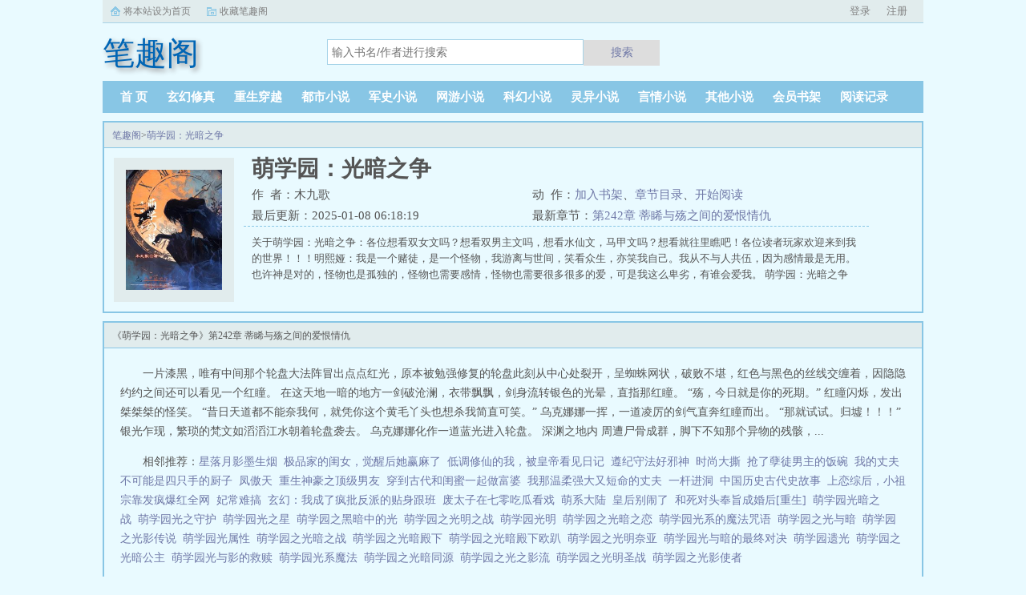

--- FILE ---
content_type: text/html;charset=UTF-8
request_url: https://www.biquge2.com/book_5447/
body_size: 8942
content:
<!doctype html><html lang='zh'><head><meta http-equiv="content-type" content="text/html;charset=utf-8"><meta name="renderer" content="webkit" /><meta http-equiv="X-UA-Compatible" content="IE=edge,chrome=1"><meta http-equiv="Cache-Control" content="no-cache,must-revalidate" /><meta http-equiv="Cache-Control" content="no-siteapp" /><meta http-equiv="Cache-Control" content="no-transform" /><title>萌学园：光暗之争最新章节_萌学园：光暗之争木九歌_萌学园：光暗之争小说免费全文阅读_笔趣阁</title><meta name="keywords" content="萌学园：光暗之争,木九歌,笔趣阁" /><meta name="description" content="关于萌学园：光暗之争：各位想看双女文吗？想看双男主文吗，想看水仙文，马甲文吗？想看就往里瞧吧！各位读者玩家欢迎来到我的世界！！！明熙娅：我是一个赌徒，是一个怪物，我游离与世间，笑看众生，亦笑我自己。我从不与人共伍，因为感情最是无用。也许神是对的，怪物也是孤独的，怪物也需要感情，怪物也需要很多很多的爱，可是我这么卑劣，有谁会爱我。" /><meta http-equiv="mobile-agent" content="format=html5; url=https://www.biquge2.com/book_5447/" /><link rel="alternate" type="application/vnd.wap.xhtml+xml" media="handheld" href="https://www.biquge2.com/book_5447/" /><link href="https://www.biquge2.com/book/5447/" rel="canonical" /><base href="https://www.biquge2.com" /><link href="/17mb/black//bqgpc/css/style.css" rel="stylesheet" type="text/css" /><script>var kdeh2="OAKwL2dfe";var lg_url="https%3A%2F%2Fwww.biquge2.com%2Fbook_5447%2F"</script><meta property="og:type" content="novel"/><meta property="og:title" content="萌学园：光暗之争"/><meta property="og:description" content="关于萌学园：光暗之争：各位想看双女文吗？想看双男主文吗，想看水仙文，马甲文吗？想看就往里瞧吧！各位读者玩家欢迎来到我的世界！！！明熙娅：我是一个赌徒，是一个怪物，我游离与世间，笑看众生，亦笑我自己。我从不与人共伍，因为感情最是无用。也许神是对的，怪物也是孤独的，怪物也需要感情，怪物也需要很多很多的爱，可是我这么卑劣，有谁会爱我。"/><meta property="og:image" content="/img/5447.jpg"/><meta property="og:novel:category" content="言情小说"/><meta property="og:novel:author" content="木九歌"/><meta property="og:novel:book_name" content="萌学园：光暗之争"/><meta property="og:novel:read_url" content="https://www.biquge2.com/book/5447/1385625.html"/><meta property="og:url" content="https://www.biquge2.com/book/5447/"/><meta property="og:novel:status" content="连载中"/><meta property="og:novel:update_time" content="2025-01-08 06:18:19"/><meta property="og:novel:latest_chapter_name" content="第242章 蒂睎与殇之间的爱恨情仇"/><meta property="og:novel:latest_chapter_url" content="https://www.biquge2.com/book/5447/63340747.html"/></head><body class="novel_info"><div class="topbar"><div class="topbar-con"><div class="topbar-sethome"><a href="javascript:winSetHP();">将本站设为首页</a></div><div class="topbar-addfavorite"><a href="javascript:winAddFav()">收藏笔趣阁</a></div><div class="topbar-right" id="qs_login"><a href="/login.html?url=https%3A%2F%2Fwww.biquge2.com%2Fbook_5447%2F">用户登录</a></div></div></div><div class="header"><h1 class="logo"><a href="/"><span>笔趣阁</span></a></h1><form id="novel_search" class="search-form" method="post" action="/search.html"><input type="text" class="input-text input-key" name="s" placeholder="输入书名/作者进行搜索"><button type="submit" class="btn-tosearch" form="novel_search" value="submit">搜索</button></form></div><ul class="nav"><li><a href="/">首  页</a></li><li><a href="/fenlei/1_1/">玄幻修真</a></li><li><a href="/fenlei/2_1/">重生穿越</a></li><li><a href="/fenlei/3_1/">都市小说</a></li><li><a href="/fenlei/4_1/">军史小说</a></li><li><a href="/fenlei/5_1/">网游小说</a></li><li><a href="/fenlei/6_1/">科幻小说</a></li><li><a href="/fenlei/7_1/">灵异小说</a></li><li><a href="/fenlei/8_1/">言情小说</a></li><li><a href="/fenlei/9_1/">其他小说</a></li><li><a href="/mybook.html">会员书架</a></li><li><a href="/jilu.html">阅读记录</a></li></ul><div class="container biqunaicc"><div class="row row-detail"><div class="layout layout-col1"><h2 class="layout-tit xs-hidden"><a href="/">笔趣阁</a>&gt;<a href="/book/5447/">萌学园：光暗之争</a></h2><div class="detail-box"><div class="imgbox"><img alt="萌学园：光暗之争" src="/img/5447.jpg" /></div><div class="info"><div class="top"><h1>萌学园：光暗之争</h1><div class="fix"><p>作&nbsp;&nbsp;者：木九歌</p><p class="xs-show">类&nbsp;&nbsp;别：言情小说</p><p class="xs-show">状&nbsp;&nbsp;态：连载中</p><p class="opt"><span class="xs-hidden">动&nbsp;&nbsp;作：</span><a rel="nofollow" href="javascript:addbookcase('https://www.biquge2.com/book_5447/','5447');">加入书架</a><i class="xs-hidden">、</i><a href="/book/5447/ml1.html">章节目录</a><i class="xs-hidden">、</i><a href="/book/5447/1385625.html">开始阅读</a></p><p>最后更新：2025-01-08 06:18:19 </p><p>最新章节：<a href="/book/5447/63340747.html">第242章 蒂睎与殇之间的爱恨情仇</a></p></div></div><div class="desc xs-hidden">关于萌学园：光暗之争：各位想看双女文吗？想看双男主文吗，想看水仙文，马甲文吗？想看就往里瞧吧！各位读者玩家欢迎来到我的世界！！！明熙娅：我是一个赌徒，是一个怪物，我游离与世间，笑看众生，亦笑我自己。我从不与人共伍，因为感情最是无用。也许神是对的，怪物也是孤独的，怪物也需要感情，怪物也需要很多很多的爱，可是我这么卑劣，有谁会爱我。  萌学园：光暗之争</div></div></div></div><div class="layout layout-col1"><h2 class="layout-tit">《萌学园：光暗之争》第242章 蒂睎与殇之间的爱恨情仇</h2><div class="first_txt"><p>一片漆黑，唯有中间那个轮盘大法阵冒出点点红光，原本被勉强修复的轮盘此刻从中心处裂开，呈蜘蛛网状，破败不堪，红色与黑色的丝线交缠着，因隐隐约约之间还可以看见一个红瞳。    在这天地一暗的地方一剑破沧澜，衣带飘飘，剑身流转银色的光晕，直指那红瞳。    “殇，今日就是你的死期。”    红瞳闪烁，发出桀桀桀的怪笑。    “昔日天道都不能奈我何，就凭你这个黄毛丫头也想杀我简直可笑。”    乌克娜娜一挥，一道凌厉的剑气直奔红瞳而出。    “那就试试。归墟！！！”    银光乍现，繁琐的梵文如滔滔江水朝着轮盘袭去。    乌克娜娜化作一道蓝光进入轮盘。    深渊之地内    周遭尸骨成群，脚下不知那个异物的残骸，...</p><p>相邻推荐：<a href="/book/5445/">星落月影墨生烟</a>&nbsp;&nbsp;<a href="/book/5438/">极品家的闺女，觉醒后她赢麻了</a>&nbsp;&nbsp;<a href="/book/5444/">低调修仙的我，被皇帝看见日记</a>&nbsp;&nbsp;<a href="/book/5427/">遵纪守法好邪神</a>&nbsp;&nbsp;<a href="/book/5430/">时尚大撕</a>&nbsp;&nbsp;<a href="/book/5440/">抢了孽徒男主的饭碗</a>&nbsp;&nbsp;<a href="/book/5436/">我的丈夫不可能是四只手的厨子</a>&nbsp;&nbsp;<a href="/book/5433/">凤傲天</a>&nbsp;&nbsp;<a href="/book/5432/">重生神豪之顶级男友</a>&nbsp;&nbsp;<a href="/book/5429/">穿到古代和闺蜜一起做富婆</a>&nbsp;&nbsp;<a href="https://www.shxsw.com/novel_19315/index.html" target="_blank">我那温柔强大又短命的丈夫</a>&nbsp;&nbsp;<a href="/book/5428/">一杆进洞</a>&nbsp;&nbsp;<a href="/book/5441/">中国历史古代史故事</a>&nbsp;&nbsp;<a href="/book/5443/">上恋综后，小祖宗靠发疯爆红全网</a>&nbsp;&nbsp;<a href="/book/5439/">妃常难搞</a>&nbsp;&nbsp;<a href="/book/5434/">玄幻：我成了疯批反派的贴身跟班</a>&nbsp;&nbsp;<a href="/book/5431/">废太子在七零吃瓜看戏</a>&nbsp;&nbsp;<a href="/book/5437/">萌系大陆</a>&nbsp;&nbsp;<a href="/book/5442/">皇后别闹了</a>&nbsp;&nbsp;<a href="/book/5435/">和死对头奉旨成婚后[重生]</a>&nbsp;&nbsp;<a href="/novel/353849.html">萌学园光暗之战&nbsp;&nbsp;</a><a href="/novel/5345536.html">萌学园光之守护&nbsp;&nbsp;</a><a href="/novel/353853.html">萌学园光之星&nbsp;&nbsp;</a><a href="/novel/5345535.html">萌学园之黑暗中的光&nbsp;&nbsp;</a><a href="/novel/353852.html">萌学园之光明之战&nbsp;&nbsp;</a><a href="/novel/2603088.html">萌学园光明&nbsp;&nbsp;</a><a href="/novel/5345537.html">萌学园之光暗之恋&nbsp;&nbsp;</a><a href="/novel/4376635.html">萌学园光系的魔法咒语&nbsp;&nbsp;</a><a href="/novel/353851.html">萌学园之光与暗&nbsp;&nbsp;</a><a href="/novel/6311006.html">萌学园之光影传说&nbsp;&nbsp;</a><a href="/novel/2603087.html">萌学园光属性&nbsp;&nbsp;</a><a href="/novel/353856.html">萌学园之光暗之战&nbsp;&nbsp;</a><a href="/novel/353858.html">萌学园之光暗殿下&nbsp;&nbsp;</a><a href="/novel/6012671.html">萌学园之光暗殿下欧趴&nbsp;&nbsp;</a><a href="/novel/4376634.html">萌学园之光明奈亚&nbsp;&nbsp;</a><a href="/novel/353857.html">萌学园光与暗的最终对决&nbsp;&nbsp;</a><a href="/novel/4376633.html">萌学园遗光&nbsp;&nbsp;</a><a href="/novel/2394455.html">萌学园之光暗公主&nbsp;&nbsp;</a><a href="/novel/353855.html">萌学园光与影的救赎&nbsp;&nbsp;</a><a href="/novel/2603090.html">萌学园光系魔法&nbsp;&nbsp;</a><a href="/novel/3390393.html">萌学园之光暗同源&nbsp;&nbsp;</a><a href="/novel/353854.html">萌学园之光之影流&nbsp;&nbsp;</a><a href="/novel/2603091.html">萌学园之光明圣战&nbsp;&nbsp;</a><a href="/novel/2603089.html">萌学园之光影使者&nbsp;&nbsp;</a></p></div></div></div><div class="row row-section"><div class="layout layout-col1"><h2 class="layout-tit">《萌学园：光暗之争》最新章节</h2><ul class="section-list fix"><li><a href="/book/5447/63340747.html">第242章 蒂睎与殇之间的爱恨情仇</a></li><li><a href="/book/5447/63340746.html">第241章 托蛋</a></li><li><a href="/book/5447/63340745.html">第240章 爱美的阴森女公爵</a></li><li><a href="/book/5447/63340744.html">第239章 不靠谱的塔塔鲁石</a></li><li><a href="/book/5447/63340743.html">第238章 救不了你们就陪葬</a></li><li><a href="/book/5447/63340741.html">第237章 大战结束</a></li><li><a href="/book/5447/63340740.html">第236章 弑醒来吧</a></li><li><a href="/book/5447/63340739.html">第235章 最完美的容器</a></li></ul><h2 class="layout-tit">《萌学园：光暗之争》章节列表</h2><ul class="fix section-list"><li><a href="/book/5447/1385625.html">第1章 被隐去的历史</a></li><li><a href="/book/5447/1385626.html">第2章 经典出场</a></li><li><a href="/book/5447/1385629.html">第3章 恶作剧</a></li><li><a href="/book/5447/1385630.html">第4章 中毒</a></li><li><a href="/book/5447/1385631.html">第5章 变态的暗黑使者</a></li><li><a href="/book/5447/1385634.html">第6章 毒解</a></li><li><a href="/book/5447/1385636.html">第7章 一波未平一波又起</a></li><li><a href="/book/5447/1385639.html">第8章 别扭的芭比</a></li><li><a href="/book/5447/1385641.html">第9章 初识怀疑的种子</a></li><li><a href="/book/5447/1385643.html">第10章 感动等于喜欢吗</a></li><li><a href="/book/5447/1385646.html">第11章 喜欢你</a></li><li><a href="/book/5447/1385648.html">第12章 野兽袭击</a></li><li><a href="/book/5447/1385650.html">第13章 会动的莉卡</a></li><li><a href="/book/5447/1385652.html">第14章 光明神</a></li><li><a href="/book/5447/1385654.html">第15章 夏光磊</a></li><li><a href="/book/5447/1385656.html">第16章 星辰般的眼睛</a></li><li><a href="/book/5447/1385660.html">第17章 竞选风波</a></li><li><a href="/book/5447/1385661.html">第18章 黑衣人</a></li><li><a href="/book/5447/1385663.html">第19章 背后b</a></li><li><a href="/book/5447/1385666.html">第20章 晋级考试</a></li><li><a href="/book/5447/1385668.html">第21章 被偷的驶卷使</a></li><li><a href="/book/5447/1385669.html">第22章 魔鬼的交易</a></li><li><a href="/book/5447/1385672.html">第23章 十之星的诞生</a></li><li><a href="/book/5447/1385674.html">第24章 招安</a></li><li><a href="/book/5447/1385678.html">第25章 失落的旅人</a></li><li><a href="/book/5447/1385679.html">第26章 南柯一梦</a></li><li><a href="/book/5447/1385681.html">第27章 春风化雨药水</a></li><li><a href="/book/5447/1385684.html">第28章 情人节风波</a></li><li><a href="/book/5447/1385685.html">第29章 轮回血石</a></li><li><a href="/book/5447/1385687.html">第30章 拳霸</a></li><li><a href="/book/5447/1385690.html">第31章 暗黑血咒</a></li><li><a href="/book/5447/1385691.html">第32章 诡异的口琴声</a></li><li><a href="/book/5447/1385694.html">第33章 反噬镜</a></li><li><a href="/book/5447/1385696.html">第34章 天道</a></li><li><a href="/book/5447/1385698.html">第35章 是ta吗</a></li><li><a href="/book/5447/1385701.html">第36章 镜中世界</a></li><li><a href="/book/5447/1385702.html">第37章 不是这个世界的人</a></li><li><a href="/book/5447/1385704.html">第38章 复明</a></li><li><a href="/book/5447/1385707.html">第39章 精灵族</a></li><li><a href="/book/5447/1385709.html">第40章 特殊的存在</a></li><li><a href="/book/5447/1385714.html">第41章 我的心</a></li><li><a href="/book/5447/1385716.html">第42章 冥</a></li><li><a href="/book/5447/1385718.html">第43章 反常的芭比</a></li><li><a href="/book/5447/1385720.html">第44章 悲惨的过去</a></li><li><a href="/book/5447/1385722.html">第45章 老友的离别</a></li><li><a href="/book/5447/1385724.html">第46章 紫衣人新危机</a></li><li><a href="/book/5447/1385726.html">第48章 结缘</a></li><li><a href="/book/5447/1385730.html">第47章 艰难的抉择</a></li><li><a href="/book/5447/1385731.html">第49章 奇怪的艾瑞克</a></li><li><a href="/book/5447/1385733.html">第50章 反噬</a></li><li><a href="/book/5447/1385736.html">第51章 光暗交织</a></li><li><a href="/book/5447/1385738.html">第52章 月之星</a></li><li><a href="/book/5447/1385739.html">第53章 真假奈亚</a></li><li><a href="/book/5447/1385742.html">第54章 亚尔维斯暗影</a></li><li><a href="/book/5447/1385744.html">第55章 谣言</a></li><li><a href="/book/5447/1385747.html">第56章 不攻自破</a></li><li><a href="/book/5447/1385749.html">第57章 奈亚公主的命运</a></li><li><a href="/book/5447/1385751.html">第58章 恶魔的交易</a></li><li><a href="/book/5447/1385753.html">第59章 耳钉</a></li><li><a href="/book/5447/1385755.html">第60章 令人唏嘘的故事</a></li><li><a href="/book/5447/1385757.html">第61章 奇怪的乌克娜娜</a></li><li><a href="/book/5447/1385759.html">第62章 暴风雨来临的宁静</a></li><li><a href="/book/5447/1385761.html">第63章 危机</a></li><li><a href="/book/5447/1385764.html">第64章 入侵</a></li><li><a href="/book/5447/1385767.html">第65章 大战前奏</a></li><li><a href="/book/5447/1385769.html">第66章 大战</a></li><li><a href="/book/5447/1385770.html">第67章 迷雾</a></li><li><a href="/book/5447/1385773.html">第73章 怪力少女</a></li><li><a href="/book/5447/1385775.html">第68章 新篇章</a></li><li><a href="/book/5447/1385778.html">第69章 无间蛋</a></li><li><a href="/book/5447/1385780.html">第70章 心门</a></li><li><a href="/book/5447/1385782.html">第71章 嚯嚯暗黑族</a></li><li><a href="/book/5447/1385785.html">第72章 夜半哭啼</a></li><li><a href="/book/5447/1385786.html">第74章 许愿</a></li><li><a href="/book/5447/1385788.html">第75章 凡事不可太执着</a></li><li><a href="/book/5447/1385791.html">第76章 人鱼</a></li><li><a href="/book/5447/1385793.html">第77章 魂心石</a></li><li><a href="/book/5447/1385795.html">第78章 暴漏</a></li><li><a href="/book/5447/1385798.html">第79章 核心欲望</a></li><li><a href="/book/5447/1385800.html">第80章 毛球</a></li><li><a href="/book/5447/1385803.html">第81章 希宸</a></li><li><a href="/book/5447/1385804.html">第82章 希宸到来</a></li><li><a href="/book/5447/1385806.html">第83章 卖惨的xxx人</a></li><li><a href="/book/5447/1385809.html">第84章 罪孽的火</a></li><li><a href="/book/5447/1385811.html">第85章 近在咫尺的真相</a></li><li><a href="/book/5447/1385813.html">第86章 挫败的无间蛋</a></li><li><a href="/book/5447/1385815.html">第87章 清韵灵露</a></li><li><a href="/book/5447/1385818.html">第88章 另一个乌克娜娜</a></li><li><a href="/book/5447/1385821.html">第89章 冥月顽石</a></li><li><a href="/book/5447/1385823.html">第90章 冥月配希宸</a></li><li><a href="/book/5447/1385824.html">第91章 忆起</a></li><li><a href="/book/5447/1385827.html">第92章 哒哒哒真相来敲门</a></li><li><a href="/book/5447/1385829.html">第93章 掉马危机</a></li><li><a href="/book/5447/1385832.html">第94章 怀疑</a></li><li><a href="/book/5447/1385834.html">第95章 宠溺还是吓人</a></li><li><a href="/book/5447/1385836.html">第96章 傻孩子夏光磊</a></li><li><a href="/book/5447/1385839.html">第97章 kiki老师</a></li><li><a href="/book/5447/1385841.html">第98章 爷孙谈心</a></li><li><a href="/book/5447/1385842.html">第99章 大甜甜红杏出墙</a></li><li><a href="/book/5447/1385845.html">第100章 难以言说的爱</a></li></ul><a href="/book/5447/ml1.html" class="btn-mulu">查看更多章节...</a></div></div><div class="row row-section"><h2 class="layout-tit">已完结热门小说推荐</h2><div class="layout layout-col3"><div class="item"><div class="image"><a href="/book/20950/"><img style="min-height:120px;"  src="/img/20950.jpg" alt="讨人喜欢的绘梨同学"></a></div><dl><dt><span>我是喵</span><a href="/book/20950/">讨人喜欢的绘梨同学</a></dt><dd style="height:90px"><a href="/book/20950/" style="color: #555">本书简介五条有一个幼驯染。他们一起长大，然后发生了一点意外，她死掉了。再次见面，她却变成了夏油的幼驯染。绘梨，他喜欢的绘梨，装满他眼睛的绘梨。他要把她抢回来。Gin有...</a></dd></dl></div><div class="item"><div class="image"><a href="/book/9954/"><img style="min-height:120px;"  src="/img/9954.jpg" alt="我的七个姐姐天姿国色宁天琅柯冬儿"></a></div><dl><dt><span>宁天琅柯冬儿</span><a href="/book/9954/">我的七个姐姐天姿国色宁天琅柯冬儿</a></dt><dd style="height:90px"><a href="/book/9954/" style="color: #555">大姐霸道总裁二姐医术高超三姐顶级杀手四姐江湖大姐大五姐维密模特六姐神秘莫测，七姐天才少女我是大夏帝国十二军区总指挥，封号昆仑战神！...</a></dd></dl></div><div class="item"><div class="image"><a href="/book/1121/"><img style="min-height:120px;"  src="/img/1121.jpg" alt="我克星，你残废，咱俩正好凑一对"></a></div><dl><dt><span>陌缓</span><a href="/book/1121/">我克星，你残废，咱俩正好凑一对</a></dt><dd style="height:90px"><a href="/book/1121/" style="color: #555">关于我克星，你残废，咱俩正好凑一对（原书名古言日常双向救赎表面娇弱内心强大成长性女主从天之骄子陨落后仍心怀仁义的男主）温家嫡女，因一句刑克双亲祸及全家的诅咒，被困宅院十六年。傅家次子，年少成名却因战场受伤不良于行，一眼能望尽...</a></dd></dl></div><div class="item"><div class="image"><a href="/book/21123/"><img style="min-height:120px;"  src="/img/21123.jpg" alt="七零娇美人嫁年代文大佬"></a></div><dl><dt><span>刺棠</span><a href="/book/21123/">七零娇美人嫁年代文大佬</a></dt><dd style="height:90px"><a href="/book/21123/" style="color: #555">●预收求收藏穿成年代文大佬的炮灰前妻（古穿今），文案在最下方●本文文案如下苏茵肤若凝脂，娇媚动人，在唯一的亲人爷爷去世后，孤苦无依。　　　　在梦中，她终于得知自己是一本年代文中的炮灰女配，被人...</a></dd></dl></div><div class="item"><div class="image"><a href="/book/14929/"><img style="min-height:120px;"  src="/img/14929.jpg" alt="白夜叶倩小说玄幻小说"></a></div><dl><dt><span>剑临九霄</span><a href="/book/14929/">白夜叶倩小说玄幻小说</a></dt><dd style="height:90px"><a href="/book/14929/" style="color: #555">九天九地，魂者林立。强者立于九天，如璀璨星辰，弱者匍匐大地，似渺小蝼蚁。少年白夜意外开启神秘天魂，修无上魂术，御魂御剑，冲上九天，荡尽星辰，传奇由此开始（公众号火神重黎或huoshen66书友群131602520...</a></dd></dl></div><div class="item"><div class="image"><a href="/book/18116/"><img style="min-height:120px;"  src="/img/18116.jpg" alt="霍先生乖乖宠我"></a></div><dl><dt><span>温蔓霍绍霆</span><a href="/book/18116/">霍先生乖乖宠我</a></dt><dd style="height:90px"><a href="/book/18116/" style="color: #555">温蔓一直知道，霍绍霆没那么爱她，她有求于他，他贪图她年轻身材好。当他的白月光归来，他渐渐不再回家，温蔓守着空房，度过无数个没有他的夜晚，后来，她等到一张支票和他的一声再见。再次重逢，她身边有了旁...</a></dd></dl></div></div></div></div><div class="row"><div class="layout layout3 layout-col3"><h2 class="layout-tit">最新标签</h2><ul class="txt-list txt-list-row5 tag_news"><a href="/novel/6770760.html">罪与罚复仇韩漫</a><a href="/novel/6770774.html">沉露(1v2双胞胎)免费阅读笔趣阁</a><a href="/novel/6770781.html">你到底有几个亲哥 作者一江酒来</a><a href="/novel/6770771.html">玫瑰的规则怎么写</a><a href="/novel/6770729.html">工业大痳用处</a><a href="/novel/6770672.html">印像失真by</a><a href="/novel/6770676.html">穿越扶摇九天攻受</a><a href="/novel/6770679.html">傅司南乔安夏50章</a><a href="/novel/6770687.html">墨泠本人照片</a><a href="/novel/6770669.html">共生体大全</a><a href="/novel/6770655.html">星轨同人</a><a href="/novel/6770748.html">谈恋爱不能做什么出格的事</a><a href="/novel/6770785.html">从网王开始的无限</a><a href="/novel/6770784.html">游戏排名榜</a><a href="/novel/6770694.html">特种奶爸俏老婆阅读</a><a href="/novel/6770648.html">飞越太平洋电影在线播放</a><a href="/novel/6770662.html">怨偶天成番外结局是什么</a><a href="/novel/6770661.html">双面娇娃是好的意思吗</a><a href="/novel/6770670.html">印象失真排雷</a><a href="/novel/6770747.html">谈恋爱行吗</a><a href="/novel/6770695.html">津津有味的津字是什么意思</a><a href="/novel/6770673.html">夜去冬尽一夏枯草百度</a><a href="/novel/6770732.html">工业大汉</a><a href="/novel/6770758.html">罪与罚的解读</a><a href="/novel/6770750.html">龙行天下鞋业集团</a><a href="/novel/6770776.html">我在反派身边醒来后</a><a href="/novel/6770724.html">有几对cp</a><a href="/novel/6770644.html">因为你我相信爱存在</a><a href="/novel/6770725.html">债主悍夫谁是受全文免费阅读</a><a href="/novel/6770766.html">玄幻之开局无上宗门</a><a href="/novel/6770733.html">工业大痳概念2021</a><a href="/novel/6770718.html">赤焰版里有什么</a><a href="/novel/6770691.html">墨泠集</a><a href="/novel/6770745.html">可以谈恋爱不负责吗</a><a href="/novel/6770779.html">恶女重生了txt</a><a href="/novel/6770787.html">网游之武林天下</a><a href="/novel/6770775.html">沉露(1V2双胞胎)TXT</a><a href="/novel/6770683.html">高端玩家都是以猎物方式出现</a><a href="/novel/6770677.html">女朋友帮助</a><a href="/novel/6770645.html">深陷其中是不是成语</a><a href="/novel/6770731.html">什么叫工业大国</a><a href="/novel/6770663.html">烽火通信2月2日快速上涨</a><a href="/novel/6770735.html">星际厨神的美食帝国免费阅读</a><a href="/novel/6770685.html">桑寄生的功效与作用</a><a href="/novel/6770741.html">武侠之开局获得北冥神功</a><a href="/novel/6770699.html">吉星高照是成语吗</a><a href="/novel/6770726.html">听到请回答宋昕冉</a><a href="/novel/6770650.html">小太监的恋爱日常无删减在线观看</a><a href="/novel/6770647.html">飞越太平洋电影免费观看高清</a><a href="/novel/6770722.html">赤焰创作的原声</a><a href="/sitemap_1.xml" target="_blank">网站地图</a></ul></div></div><div class="footer" id="footer"><div class="pc-footer"><p>本站所有内容来源于互联网公开且无需登录即可获取的网页内容，本站爬虫遵循robots协议，若您的网站不希望被本站爬虫抓取，可通过屏蔽novelspider字段实现。<br>本站仅对抓取到的内容由程序自动进行排版处理再展现，不涉及更改内容，不针对任何内容表述任何立场。<br>同时您可手动提交相关目标站点网址给我们（站点内容必须允许游客访问，本站爬虫不会抓取需要登录后才展现内容的站点），爬虫程序会依据负载状态自动爬取相关页面。<br>如内容有违规，请通过本站反馈功能提交给我们进行删除处理。</p></div></div><div id='shuqian'></div><script src="/17mb/black//bqgpc/js/jquery.min.js"></script><script src="/17mb/black//bqgpc/js/common.js"></script></body></html>